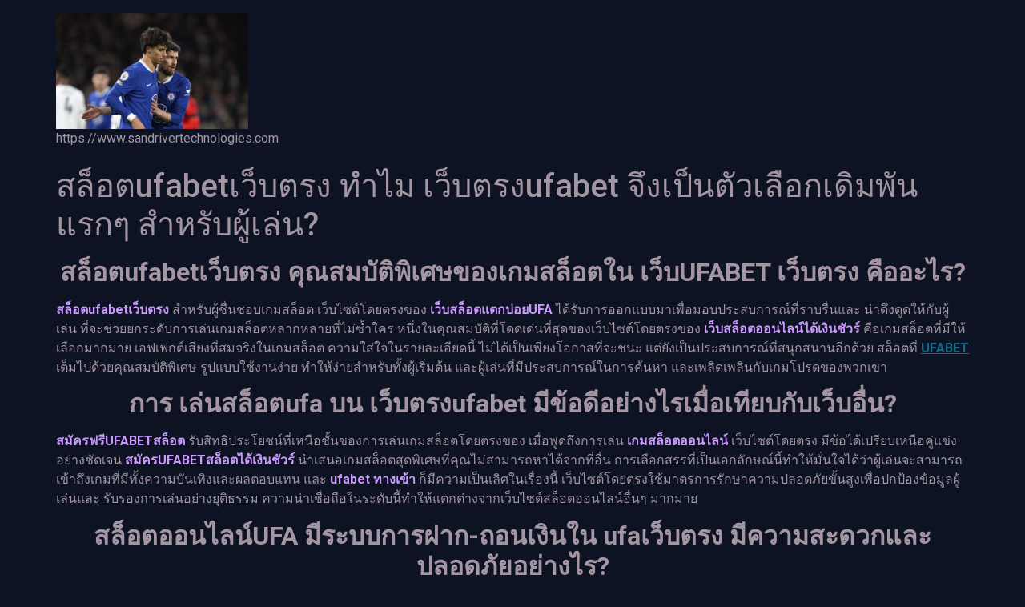

--- FILE ---
content_type: text/html; charset=UTF-8
request_url: https://www.sandrivertechnologies.com/%E0%B8%AA%E0%B8%A5%E0%B9%87%E0%B8%AD%E0%B8%95ufabet%E0%B9%80%E0%B8%A7%E0%B9%87%E0%B8%9A%E0%B8%95%E0%B8%A3%E0%B8%87/
body_size: 13298
content:
<!doctype html>
<html lang="th">
<head>
	<meta charset="UTF-8">
	<meta name="viewport" content="width=device-width, initial-scale=1">
	<link rel="profile" href="https://gmpg.org/xfn/11">
	<meta name='robots' content='index, follow, max-image-preview:large, max-snippet:-1, max-video-preview:-1' />

	<!-- This site is optimized with the Yoast SEO plugin v21.8.1 - https://yoast.com/wordpress/plugins/seo/ -->
	<title>สล็อตufabetเว็บตรง สล็อตออนไลน์UFABET วิธีเล่นสล็อต</title>
	<meta name="description" content="สล็อตufabetเว็บตรง สล็อตUFA ทางเข้ายูฟ่า ufabetเว็บตรง ทางเข้ายูฟ่าสล็อต สล็อตเว็บตรง ไม่ผ่านเอเย่นต์ ไม่มีขั้นต่ำ" />
	<link rel="canonical" href="https://www.sandrivertechnologies.com/สล็อตufabetเว็บตรง/" />
	<meta property="og:locale" content="th_TH" />
	<meta property="og:type" content="article" />
	<meta property="og:title" content="สล็อตufabetเว็บตรง สล็อตออนไลน์UFABET วิธีเล่นสล็อต" />
	<meta property="og:description" content="สล็อตufabetเว็บตรง สล็อตUFA ทางเข้ายูฟ่า ufabetเว็บตรง ทางเข้ายูฟ่าสล็อต สล็อตเว็บตรง ไม่ผ่านเอเย่นต์ ไม่มีขั้นต่ำ" />
	<meta property="og:url" content="https://www.sandrivertechnologies.com/สล็อตufabetเว็บตรง/" />
	<meta property="og:site_name" content="www.sandrivertechnologies.com" />
	<meta property="article:published_time" content="2024-01-26T11:15:43+00:00" />
	<meta property="article:modified_time" content="2024-01-27T03:55:37+00:00" />
	<meta property="og:image" content="https://www.sandrivertechnologies.com/wp-content/uploads/2024/01/screenshot-2023-10-25-162633.webp" />
	<meta property="og:image:width" content="658" />
	<meta property="og:image:height" content="422" />
	<meta property="og:image:type" content="image/webp" />
	<meta name="author" content="admin_sandrivertechnologies" />
	<meta name="twitter:card" content="summary_large_image" />
	<meta name="twitter:label1" content="Written by" />
	<meta name="twitter:data1" content="admin_sandrivertechnologies" />
	<meta name="twitter:label2" content="Est. reading time" />
	<meta name="twitter:data2" content="3 นาที" />
	<script type="application/ld+json" class="yoast-schema-graph">{"@context":"https://schema.org","@graph":[{"@type":"Article","@id":"https://www.sandrivertechnologies.com/%e0%b8%aa%e0%b8%a5%e0%b9%87%e0%b8%ad%e0%b8%95ufabet%e0%b9%80%e0%b8%a7%e0%b9%87%e0%b8%9a%e0%b8%95%e0%b8%a3%e0%b8%87/#article","isPartOf":{"@id":"https://www.sandrivertechnologies.com/%e0%b8%aa%e0%b8%a5%e0%b9%87%e0%b8%ad%e0%b8%95ufabet%e0%b9%80%e0%b8%a7%e0%b9%87%e0%b8%9a%e0%b8%95%e0%b8%a3%e0%b8%87/"},"author":{"name":"admin_sandrivertechnologies","@id":"https://www.sandrivertechnologies.com/#/schema/person/24b6d08404f0c4106e9cb4870c990c8f"},"headline":"สล็อตufabetเว็บตรง ทำไม เว็บตรงufabet จึงเป็นตัวเลือกเดิมพันแรกๆ สำหรับผู้เล่น?","datePublished":"2024-01-26T11:15:43+00:00","dateModified":"2024-01-27T03:55:37+00:00","mainEntityOfPage":{"@id":"https://www.sandrivertechnologies.com/%e0%b8%aa%e0%b8%a5%e0%b9%87%e0%b8%ad%e0%b8%95ufabet%e0%b9%80%e0%b8%a7%e0%b9%87%e0%b8%9a%e0%b8%95%e0%b8%a3%e0%b8%87/"},"wordCount":60,"publisher":{"@id":"https://www.sandrivertechnologies.com/#organization"},"image":{"@id":"https://www.sandrivertechnologies.com/%e0%b8%aa%e0%b8%a5%e0%b9%87%e0%b8%ad%e0%b8%95ufabet%e0%b9%80%e0%b8%a7%e0%b9%87%e0%b8%9a%e0%b8%95%e0%b8%a3%e0%b8%87/#primaryimage"},"thumbnailUrl":"https://www.sandrivertechnologies.com/wp-content/uploads/2024/01/screenshot-2023-10-25-162633.webp","articleSection":["Uncategorized"],"inLanguage":"th"},{"@type":"WebPage","@id":"https://www.sandrivertechnologies.com/%e0%b8%aa%e0%b8%a5%e0%b9%87%e0%b8%ad%e0%b8%95ufabet%e0%b9%80%e0%b8%a7%e0%b9%87%e0%b8%9a%e0%b8%95%e0%b8%a3%e0%b8%87/","url":"https://www.sandrivertechnologies.com/%e0%b8%aa%e0%b8%a5%e0%b9%87%e0%b8%ad%e0%b8%95ufabet%e0%b9%80%e0%b8%a7%e0%b9%87%e0%b8%9a%e0%b8%95%e0%b8%a3%e0%b8%87/","name":"สล็อตufabetเว็บตรง สล็อตออนไลน์UFABET วิธีเล่นสล็อต","isPartOf":{"@id":"https://www.sandrivertechnologies.com/#website"},"primaryImageOfPage":{"@id":"https://www.sandrivertechnologies.com/%e0%b8%aa%e0%b8%a5%e0%b9%87%e0%b8%ad%e0%b8%95ufabet%e0%b9%80%e0%b8%a7%e0%b9%87%e0%b8%9a%e0%b8%95%e0%b8%a3%e0%b8%87/#primaryimage"},"image":{"@id":"https://www.sandrivertechnologies.com/%e0%b8%aa%e0%b8%a5%e0%b9%87%e0%b8%ad%e0%b8%95ufabet%e0%b9%80%e0%b8%a7%e0%b9%87%e0%b8%9a%e0%b8%95%e0%b8%a3%e0%b8%87/#primaryimage"},"thumbnailUrl":"https://www.sandrivertechnologies.com/wp-content/uploads/2024/01/screenshot-2023-10-25-162633.webp","datePublished":"2024-01-26T11:15:43+00:00","dateModified":"2024-01-27T03:55:37+00:00","description":"สล็อตufabetเว็บตรง สล็อตUFA ทางเข้ายูฟ่า ufabetเว็บตรง ทางเข้ายูฟ่าสล็อต สล็อตเว็บตรง ไม่ผ่านเอเย่นต์ ไม่มีขั้นต่ำ","breadcrumb":{"@id":"https://www.sandrivertechnologies.com/%e0%b8%aa%e0%b8%a5%e0%b9%87%e0%b8%ad%e0%b8%95ufabet%e0%b9%80%e0%b8%a7%e0%b9%87%e0%b8%9a%e0%b8%95%e0%b8%a3%e0%b8%87/#breadcrumb"},"inLanguage":"th","potentialAction":[{"@type":"ReadAction","target":["https://www.sandrivertechnologies.com/%e0%b8%aa%e0%b8%a5%e0%b9%87%e0%b8%ad%e0%b8%95ufabet%e0%b9%80%e0%b8%a7%e0%b9%87%e0%b8%9a%e0%b8%95%e0%b8%a3%e0%b8%87/"]}]},{"@type":"ImageObject","inLanguage":"th","@id":"https://www.sandrivertechnologies.com/%e0%b8%aa%e0%b8%a5%e0%b9%87%e0%b8%ad%e0%b8%95ufabet%e0%b9%80%e0%b8%a7%e0%b9%87%e0%b8%9a%e0%b8%95%e0%b8%a3%e0%b8%87/#primaryimage","url":"https://www.sandrivertechnologies.com/wp-content/uploads/2024/01/screenshot-2023-10-25-162633.webp","contentUrl":"https://www.sandrivertechnologies.com/wp-content/uploads/2024/01/screenshot-2023-10-25-162633.webp","width":658,"height":422,"caption":"สล็อตufabetเว็บตรง"},{"@type":"BreadcrumbList","@id":"https://www.sandrivertechnologies.com/%e0%b8%aa%e0%b8%a5%e0%b9%87%e0%b8%ad%e0%b8%95ufabet%e0%b9%80%e0%b8%a7%e0%b9%87%e0%b8%9a%e0%b8%95%e0%b8%a3%e0%b8%87/#breadcrumb","itemListElement":[{"@type":"ListItem","position":1,"name":"Home","item":"https://www.sandrivertechnologies.com/"},{"@type":"ListItem","position":2,"name":"สล็อตufabetเว็บตรง ทำไม เว็บตรงufabet จึงเป็นตัวเลือกเดิมพันแรกๆ สำหรับผู้เล่น?"}]},{"@type":"WebSite","@id":"https://www.sandrivertechnologies.com/#website","url":"https://www.sandrivertechnologies.com/","name":"www.sandrivertechnologies.com","description":"https://www.sandrivertechnologies.com","publisher":{"@id":"https://www.sandrivertechnologies.com/#organization"},"potentialAction":[{"@type":"SearchAction","target":{"@type":"EntryPoint","urlTemplate":"https://www.sandrivertechnologies.com/?s={search_term_string}"},"query-input":"required name=search_term_string"}],"inLanguage":"th"},{"@type":"Organization","@id":"https://www.sandrivertechnologies.com/#organization","name":"www.sandrivertechnologies.com","url":"https://www.sandrivertechnologies.com/","logo":{"@type":"ImageObject","inLanguage":"th","@id":"https://www.sandrivertechnologies.com/#/schema/logo/image/","url":"https://www.sandrivertechnologies.com/wp-content/uploads/2023/01/cropped-UFABET-48.jpg","contentUrl":"https://www.sandrivertechnologies.com/wp-content/uploads/2023/01/cropped-UFABET-48.jpg","width":240,"height":145,"caption":"www.sandrivertechnologies.com"},"image":{"@id":"https://www.sandrivertechnologies.com/#/schema/logo/image/"}},{"@type":"Person","@id":"https://www.sandrivertechnologies.com/#/schema/person/24b6d08404f0c4106e9cb4870c990c8f","name":"admin_sandrivertechnologies","image":{"@type":"ImageObject","inLanguage":"th","@id":"https://www.sandrivertechnologies.com/#/schema/person/image/","url":"https://secure.gravatar.com/avatar/b2aaffe0b8bf390f00e5126ba7cdaebd?s=96&d=mm&r=g","contentUrl":"https://secure.gravatar.com/avatar/b2aaffe0b8bf390f00e5126ba7cdaebd?s=96&d=mm&r=g","caption":"admin_sandrivertechnologies"},"url":"https://www.sandrivertechnologies.com/author/admin_sandrivertechnologies/"}]}</script>
	<!-- / Yoast SEO plugin. -->


<link rel="alternate" type="application/rss+xml" title="www.sandrivertechnologies.com &raquo; ฟีด" href="https://www.sandrivertechnologies.com/feed/" />
<script>
window._wpemojiSettings = {"baseUrl":"https:\/\/s.w.org\/images\/core\/emoji\/14.0.0\/72x72\/","ext":".png","svgUrl":"https:\/\/s.w.org\/images\/core\/emoji\/14.0.0\/svg\/","svgExt":".svg","source":{"concatemoji":"https:\/\/www.sandrivertechnologies.com\/wp-includes\/js\/wp-emoji-release.min.js?ver=6.2.8"}};
/*! This file is auto-generated */
!function(e,a,t){var n,r,o,i=a.createElement("canvas"),p=i.getContext&&i.getContext("2d");function s(e,t){p.clearRect(0,0,i.width,i.height),p.fillText(e,0,0);e=i.toDataURL();return p.clearRect(0,0,i.width,i.height),p.fillText(t,0,0),e===i.toDataURL()}function c(e){var t=a.createElement("script");t.src=e,t.defer=t.type="text/javascript",a.getElementsByTagName("head")[0].appendChild(t)}for(o=Array("flag","emoji"),t.supports={everything:!0,everythingExceptFlag:!0},r=0;r<o.length;r++)t.supports[o[r]]=function(e){if(p&&p.fillText)switch(p.textBaseline="top",p.font="600 32px Arial",e){case"flag":return s("\ud83c\udff3\ufe0f\u200d\u26a7\ufe0f","\ud83c\udff3\ufe0f\u200b\u26a7\ufe0f")?!1:!s("\ud83c\uddfa\ud83c\uddf3","\ud83c\uddfa\u200b\ud83c\uddf3")&&!s("\ud83c\udff4\udb40\udc67\udb40\udc62\udb40\udc65\udb40\udc6e\udb40\udc67\udb40\udc7f","\ud83c\udff4\u200b\udb40\udc67\u200b\udb40\udc62\u200b\udb40\udc65\u200b\udb40\udc6e\u200b\udb40\udc67\u200b\udb40\udc7f");case"emoji":return!s("\ud83e\udef1\ud83c\udffb\u200d\ud83e\udef2\ud83c\udfff","\ud83e\udef1\ud83c\udffb\u200b\ud83e\udef2\ud83c\udfff")}return!1}(o[r]),t.supports.everything=t.supports.everything&&t.supports[o[r]],"flag"!==o[r]&&(t.supports.everythingExceptFlag=t.supports.everythingExceptFlag&&t.supports[o[r]]);t.supports.everythingExceptFlag=t.supports.everythingExceptFlag&&!t.supports.flag,t.DOMReady=!1,t.readyCallback=function(){t.DOMReady=!0},t.supports.everything||(n=function(){t.readyCallback()},a.addEventListener?(a.addEventListener("DOMContentLoaded",n,!1),e.addEventListener("load",n,!1)):(e.attachEvent("onload",n),a.attachEvent("onreadystatechange",function(){"complete"===a.readyState&&t.readyCallback()})),(e=t.source||{}).concatemoji?c(e.concatemoji):e.wpemoji&&e.twemoji&&(c(e.twemoji),c(e.wpemoji)))}(window,document,window._wpemojiSettings);
</script>
<style>
img.wp-smiley,
img.emoji {
	display: inline !important;
	border: none !important;
	box-shadow: none !important;
	height: 1em !important;
	width: 1em !important;
	margin: 0 0.07em !important;
	vertical-align: -0.1em !important;
	background: none !important;
	padding: 0 !important;
}
</style>
	<link rel='stylesheet' id='wp-block-library-css' href='https://www.sandrivertechnologies.com/wp-includes/css/dist/block-library/style.min.css?ver=6.2.8' media='all' />
<style id='global-styles-inline-css'>
body{--wp--preset--color--black: #000000;--wp--preset--color--cyan-bluish-gray: #abb8c3;--wp--preset--color--white: #ffffff;--wp--preset--color--pale-pink: #f78da7;--wp--preset--color--vivid-red: #cf2e2e;--wp--preset--color--luminous-vivid-orange: #ff6900;--wp--preset--color--luminous-vivid-amber: #fcb900;--wp--preset--color--light-green-cyan: #7bdcb5;--wp--preset--color--vivid-green-cyan: #00d084;--wp--preset--color--pale-cyan-blue: #8ed1fc;--wp--preset--color--vivid-cyan-blue: #0693e3;--wp--preset--color--vivid-purple: #9b51e0;--wp--preset--gradient--vivid-cyan-blue-to-vivid-purple: linear-gradient(135deg,rgba(6,147,227,1) 0%,rgb(155,81,224) 100%);--wp--preset--gradient--light-green-cyan-to-vivid-green-cyan: linear-gradient(135deg,rgb(122,220,180) 0%,rgb(0,208,130) 100%);--wp--preset--gradient--luminous-vivid-amber-to-luminous-vivid-orange: linear-gradient(135deg,rgba(252,185,0,1) 0%,rgba(255,105,0,1) 100%);--wp--preset--gradient--luminous-vivid-orange-to-vivid-red: linear-gradient(135deg,rgba(255,105,0,1) 0%,rgb(207,46,46) 100%);--wp--preset--gradient--very-light-gray-to-cyan-bluish-gray: linear-gradient(135deg,rgb(238,238,238) 0%,rgb(169,184,195) 100%);--wp--preset--gradient--cool-to-warm-spectrum: linear-gradient(135deg,rgb(74,234,220) 0%,rgb(151,120,209) 20%,rgb(207,42,186) 40%,rgb(238,44,130) 60%,rgb(251,105,98) 80%,rgb(254,248,76) 100%);--wp--preset--gradient--blush-light-purple: linear-gradient(135deg,rgb(255,206,236) 0%,rgb(152,150,240) 100%);--wp--preset--gradient--blush-bordeaux: linear-gradient(135deg,rgb(254,205,165) 0%,rgb(254,45,45) 50%,rgb(107,0,62) 100%);--wp--preset--gradient--luminous-dusk: linear-gradient(135deg,rgb(255,203,112) 0%,rgb(199,81,192) 50%,rgb(65,88,208) 100%);--wp--preset--gradient--pale-ocean: linear-gradient(135deg,rgb(255,245,203) 0%,rgb(182,227,212) 50%,rgb(51,167,181) 100%);--wp--preset--gradient--electric-grass: linear-gradient(135deg,rgb(202,248,128) 0%,rgb(113,206,126) 100%);--wp--preset--gradient--midnight: linear-gradient(135deg,rgb(2,3,129) 0%,rgb(40,116,252) 100%);--wp--preset--duotone--dark-grayscale: url('#wp-duotone-dark-grayscale');--wp--preset--duotone--grayscale: url('#wp-duotone-grayscale');--wp--preset--duotone--purple-yellow: url('#wp-duotone-purple-yellow');--wp--preset--duotone--blue-red: url('#wp-duotone-blue-red');--wp--preset--duotone--midnight: url('#wp-duotone-midnight');--wp--preset--duotone--magenta-yellow: url('#wp-duotone-magenta-yellow');--wp--preset--duotone--purple-green: url('#wp-duotone-purple-green');--wp--preset--duotone--blue-orange: url('#wp-duotone-blue-orange');--wp--preset--font-size--small: 13px;--wp--preset--font-size--medium: 20px;--wp--preset--font-size--large: 36px;--wp--preset--font-size--x-large: 42px;--wp--preset--spacing--20: 0.44rem;--wp--preset--spacing--30: 0.67rem;--wp--preset--spacing--40: 1rem;--wp--preset--spacing--50: 1.5rem;--wp--preset--spacing--60: 2.25rem;--wp--preset--spacing--70: 3.38rem;--wp--preset--spacing--80: 5.06rem;--wp--preset--shadow--natural: 6px 6px 9px rgba(0, 0, 0, 0.2);--wp--preset--shadow--deep: 12px 12px 50px rgba(0, 0, 0, 0.4);--wp--preset--shadow--sharp: 6px 6px 0px rgba(0, 0, 0, 0.2);--wp--preset--shadow--outlined: 6px 6px 0px -3px rgba(255, 255, 255, 1), 6px 6px rgba(0, 0, 0, 1);--wp--preset--shadow--crisp: 6px 6px 0px rgba(0, 0, 0, 1);}body { margin: 0;--wp--style--global--content-size: 800px;--wp--style--global--wide-size: 1200px; }.wp-site-blocks > .alignleft { float: left; margin-right: 2em; }.wp-site-blocks > .alignright { float: right; margin-left: 2em; }.wp-site-blocks > .aligncenter { justify-content: center; margin-left: auto; margin-right: auto; }.wp-site-blocks > * { margin-block-start: 0; margin-block-end: 0; }.wp-site-blocks > * + * { margin-block-start: 24px; }body { --wp--style--block-gap: 24px; }body .is-layout-flow > *{margin-block-start: 0;margin-block-end: 0;}body .is-layout-flow > * + *{margin-block-start: 24px;margin-block-end: 0;}body .is-layout-constrained > *{margin-block-start: 0;margin-block-end: 0;}body .is-layout-constrained > * + *{margin-block-start: 24px;margin-block-end: 0;}body .is-layout-flex{gap: 24px;}body .is-layout-flow > .alignleft{float: left;margin-inline-start: 0;margin-inline-end: 2em;}body .is-layout-flow > .alignright{float: right;margin-inline-start: 2em;margin-inline-end: 0;}body .is-layout-flow > .aligncenter{margin-left: auto !important;margin-right: auto !important;}body .is-layout-constrained > .alignleft{float: left;margin-inline-start: 0;margin-inline-end: 2em;}body .is-layout-constrained > .alignright{float: right;margin-inline-start: 2em;margin-inline-end: 0;}body .is-layout-constrained > .aligncenter{margin-left: auto !important;margin-right: auto !important;}body .is-layout-constrained > :where(:not(.alignleft):not(.alignright):not(.alignfull)){max-width: var(--wp--style--global--content-size);margin-left: auto !important;margin-right: auto !important;}body .is-layout-constrained > .alignwide{max-width: var(--wp--style--global--wide-size);}body .is-layout-flex{display: flex;}body .is-layout-flex{flex-wrap: wrap;align-items: center;}body .is-layout-flex > *{margin: 0;}body{padding-top: 0px;padding-right: 0px;padding-bottom: 0px;padding-left: 0px;}a:where(:not(.wp-element-button)){text-decoration: underline;}.wp-element-button, .wp-block-button__link{background-color: #32373c;border-width: 0;color: #fff;font-family: inherit;font-size: inherit;line-height: inherit;padding: calc(0.667em + 2px) calc(1.333em + 2px);text-decoration: none;}.has-black-color{color: var(--wp--preset--color--black) !important;}.has-cyan-bluish-gray-color{color: var(--wp--preset--color--cyan-bluish-gray) !important;}.has-white-color{color: var(--wp--preset--color--white) !important;}.has-pale-pink-color{color: var(--wp--preset--color--pale-pink) !important;}.has-vivid-red-color{color: var(--wp--preset--color--vivid-red) !important;}.has-luminous-vivid-orange-color{color: var(--wp--preset--color--luminous-vivid-orange) !important;}.has-luminous-vivid-amber-color{color: var(--wp--preset--color--luminous-vivid-amber) !important;}.has-light-green-cyan-color{color: var(--wp--preset--color--light-green-cyan) !important;}.has-vivid-green-cyan-color{color: var(--wp--preset--color--vivid-green-cyan) !important;}.has-pale-cyan-blue-color{color: var(--wp--preset--color--pale-cyan-blue) !important;}.has-vivid-cyan-blue-color{color: var(--wp--preset--color--vivid-cyan-blue) !important;}.has-vivid-purple-color{color: var(--wp--preset--color--vivid-purple) !important;}.has-black-background-color{background-color: var(--wp--preset--color--black) !important;}.has-cyan-bluish-gray-background-color{background-color: var(--wp--preset--color--cyan-bluish-gray) !important;}.has-white-background-color{background-color: var(--wp--preset--color--white) !important;}.has-pale-pink-background-color{background-color: var(--wp--preset--color--pale-pink) !important;}.has-vivid-red-background-color{background-color: var(--wp--preset--color--vivid-red) !important;}.has-luminous-vivid-orange-background-color{background-color: var(--wp--preset--color--luminous-vivid-orange) !important;}.has-luminous-vivid-amber-background-color{background-color: var(--wp--preset--color--luminous-vivid-amber) !important;}.has-light-green-cyan-background-color{background-color: var(--wp--preset--color--light-green-cyan) !important;}.has-vivid-green-cyan-background-color{background-color: var(--wp--preset--color--vivid-green-cyan) !important;}.has-pale-cyan-blue-background-color{background-color: var(--wp--preset--color--pale-cyan-blue) !important;}.has-vivid-cyan-blue-background-color{background-color: var(--wp--preset--color--vivid-cyan-blue) !important;}.has-vivid-purple-background-color{background-color: var(--wp--preset--color--vivid-purple) !important;}.has-black-border-color{border-color: var(--wp--preset--color--black) !important;}.has-cyan-bluish-gray-border-color{border-color: var(--wp--preset--color--cyan-bluish-gray) !important;}.has-white-border-color{border-color: var(--wp--preset--color--white) !important;}.has-pale-pink-border-color{border-color: var(--wp--preset--color--pale-pink) !important;}.has-vivid-red-border-color{border-color: var(--wp--preset--color--vivid-red) !important;}.has-luminous-vivid-orange-border-color{border-color: var(--wp--preset--color--luminous-vivid-orange) !important;}.has-luminous-vivid-amber-border-color{border-color: var(--wp--preset--color--luminous-vivid-amber) !important;}.has-light-green-cyan-border-color{border-color: var(--wp--preset--color--light-green-cyan) !important;}.has-vivid-green-cyan-border-color{border-color: var(--wp--preset--color--vivid-green-cyan) !important;}.has-pale-cyan-blue-border-color{border-color: var(--wp--preset--color--pale-cyan-blue) !important;}.has-vivid-cyan-blue-border-color{border-color: var(--wp--preset--color--vivid-cyan-blue) !important;}.has-vivid-purple-border-color{border-color: var(--wp--preset--color--vivid-purple) !important;}.has-vivid-cyan-blue-to-vivid-purple-gradient-background{background: var(--wp--preset--gradient--vivid-cyan-blue-to-vivid-purple) !important;}.has-light-green-cyan-to-vivid-green-cyan-gradient-background{background: var(--wp--preset--gradient--light-green-cyan-to-vivid-green-cyan) !important;}.has-luminous-vivid-amber-to-luminous-vivid-orange-gradient-background{background: var(--wp--preset--gradient--luminous-vivid-amber-to-luminous-vivid-orange) !important;}.has-luminous-vivid-orange-to-vivid-red-gradient-background{background: var(--wp--preset--gradient--luminous-vivid-orange-to-vivid-red) !important;}.has-very-light-gray-to-cyan-bluish-gray-gradient-background{background: var(--wp--preset--gradient--very-light-gray-to-cyan-bluish-gray) !important;}.has-cool-to-warm-spectrum-gradient-background{background: var(--wp--preset--gradient--cool-to-warm-spectrum) !important;}.has-blush-light-purple-gradient-background{background: var(--wp--preset--gradient--blush-light-purple) !important;}.has-blush-bordeaux-gradient-background{background: var(--wp--preset--gradient--blush-bordeaux) !important;}.has-luminous-dusk-gradient-background{background: var(--wp--preset--gradient--luminous-dusk) !important;}.has-pale-ocean-gradient-background{background: var(--wp--preset--gradient--pale-ocean) !important;}.has-electric-grass-gradient-background{background: var(--wp--preset--gradient--electric-grass) !important;}.has-midnight-gradient-background{background: var(--wp--preset--gradient--midnight) !important;}.has-small-font-size{font-size: var(--wp--preset--font-size--small) !important;}.has-medium-font-size{font-size: var(--wp--preset--font-size--medium) !important;}.has-large-font-size{font-size: var(--wp--preset--font-size--large) !important;}.has-x-large-font-size{font-size: var(--wp--preset--font-size--x-large) !important;}
.wp-block-navigation a:where(:not(.wp-element-button)){color: inherit;}
.wp-block-pullquote{font-size: 1.5em;line-height: 1.6;}
</style>
<link rel='stylesheet' id='hello-elementor-css' href='https://www.sandrivertechnologies.com/wp-content/themes/hello-elementor/assets/css/reset.css?ver=3.4.5' media='all' />
<link rel='stylesheet' id='hello-elementor-theme-style-css' href='https://www.sandrivertechnologies.com/wp-content/themes/hello-elementor/assets/css/theme.css?ver=3.4.5' media='all' />
<link rel='stylesheet' id='hello-elementor-header-footer-css' href='https://www.sandrivertechnologies.com/wp-content/themes/hello-elementor/assets/css/header-footer.css?ver=3.4.5' media='all' />
<link rel='stylesheet' id='elementor-frontend-css' href='https://www.sandrivertechnologies.com/wp-content/plugins/elementor/assets/css/frontend-lite.min.css?ver=3.23.4' media='all' />
<link rel='stylesheet' id='elementor-post-5-css' href='https://www.sandrivertechnologies.com/wp-content/uploads/elementor/css/post-5.css?ver=1683635204' media='all' />
<link rel='stylesheet' id='google-fonts-1-css' href='https://fonts.googleapis.com/css?family=Roboto%3A100%2C100italic%2C200%2C200italic%2C300%2C300italic%2C400%2C400italic%2C500%2C500italic%2C600%2C600italic%2C700%2C700italic%2C800%2C800italic%2C900%2C900italic%7CRoboto+Slab%3A100%2C100italic%2C200%2C200italic%2C300%2C300italic%2C400%2C400italic%2C500%2C500italic%2C600%2C600italic%2C700%2C700italic%2C800%2C800italic%2C900%2C900italic&#038;display=swap&#038;ver=6.2.8' media='all' />
<link rel="preconnect" href="https://fonts.gstatic.com/" crossorigin><link rel="https://api.w.org/" href="https://www.sandrivertechnologies.com/wp-json/" /><link rel="alternate" type="application/json" href="https://www.sandrivertechnologies.com/wp-json/wp/v2/posts/300" /><link rel="EditURI" type="application/rsd+xml" title="RSD" href="https://www.sandrivertechnologies.com/xmlrpc.php?rsd" />
<link rel="wlwmanifest" type="application/wlwmanifest+xml" href="https://www.sandrivertechnologies.com/wp-includes/wlwmanifest.xml" />
<meta name="generator" content="WordPress 6.2.8" />
<link rel='shortlink' href='https://www.sandrivertechnologies.com/?p=300' />
<link rel="alternate" type="application/json+oembed" href="https://www.sandrivertechnologies.com/wp-json/oembed/1.0/embed?url=https%3A%2F%2Fwww.sandrivertechnologies.com%2F%25e0%25b8%25aa%25e0%25b8%25a5%25e0%25b9%2587%25e0%25b8%25ad%25e0%25b8%2595ufabet%25e0%25b9%2580%25e0%25b8%25a7%25e0%25b9%2587%25e0%25b8%259a%25e0%25b8%2595%25e0%25b8%25a3%25e0%25b8%2587%2F" />
<link rel="alternate" type="text/xml+oembed" href="https://www.sandrivertechnologies.com/wp-json/oembed/1.0/embed?url=https%3A%2F%2Fwww.sandrivertechnologies.com%2F%25e0%25b8%25aa%25e0%25b8%25a5%25e0%25b9%2587%25e0%25b8%25ad%25e0%25b8%2595ufabet%25e0%25b9%2580%25e0%25b8%25a7%25e0%25b9%2587%25e0%25b8%259a%25e0%25b8%2595%25e0%25b8%25a3%25e0%25b8%2587%2F&#038;format=xml" />
<meta name="generator" content="Elementor 3.23.4; features: e_optimized_css_loading, additional_custom_breakpoints, e_lazyload; settings: css_print_method-external, google_font-enabled, font_display-swap">
			<style>
				.e-con.e-parent:nth-of-type(n+4):not(.e-lazyloaded):not(.e-no-lazyload),
				.e-con.e-parent:nth-of-type(n+4):not(.e-lazyloaded):not(.e-no-lazyload) * {
					background-image: none !important;
				}
				@media screen and (max-height: 1024px) {
					.e-con.e-parent:nth-of-type(n+3):not(.e-lazyloaded):not(.e-no-lazyload),
					.e-con.e-parent:nth-of-type(n+3):not(.e-lazyloaded):not(.e-no-lazyload) * {
						background-image: none !important;
					}
				}
				@media screen and (max-height: 640px) {
					.e-con.e-parent:nth-of-type(n+2):not(.e-lazyloaded):not(.e-no-lazyload),
					.e-con.e-parent:nth-of-type(n+2):not(.e-lazyloaded):not(.e-no-lazyload) * {
						background-image: none !important;
					}
				}
			</style>
			<link rel="icon" href="https://www.sandrivertechnologies.com/wp-content/uploads/2023/01/cropped-UFABET-1-32x32.png" sizes="32x32" />
<link rel="icon" href="https://www.sandrivertechnologies.com/wp-content/uploads/2023/01/cropped-UFABET-1-192x192.png" sizes="192x192" />
<link rel="apple-touch-icon" href="https://www.sandrivertechnologies.com/wp-content/uploads/2023/01/cropped-UFABET-1-180x180.png" />
<meta name="msapplication-TileImage" content="https://www.sandrivertechnologies.com/wp-content/uploads/2023/01/cropped-UFABET-1-270x270.png" />
</head>
<body data-rsssl=1 class="post-template-default single single-post postid-300 single-format-standard wp-custom-logo wp-embed-responsive hello-elementor-default elementor-default elementor-kit-5">

<svg xmlns="http://www.w3.org/2000/svg" viewBox="0 0 0 0" width="0" height="0" focusable="false" role="none" style="visibility: hidden; position: absolute; left: -9999px; overflow: hidden;" ><defs><filter id="wp-duotone-dark-grayscale"><feColorMatrix color-interpolation-filters="sRGB" type="matrix" values=" .299 .587 .114 0 0 .299 .587 .114 0 0 .299 .587 .114 0 0 .299 .587 .114 0 0 " /><feComponentTransfer color-interpolation-filters="sRGB" ><feFuncR type="table" tableValues="0 0.49803921568627" /><feFuncG type="table" tableValues="0 0.49803921568627" /><feFuncB type="table" tableValues="0 0.49803921568627" /><feFuncA type="table" tableValues="1 1" /></feComponentTransfer><feComposite in2="SourceGraphic" operator="in" /></filter></defs></svg><svg xmlns="http://www.w3.org/2000/svg" viewBox="0 0 0 0" width="0" height="0" focusable="false" role="none" style="visibility: hidden; position: absolute; left: -9999px; overflow: hidden;" ><defs><filter id="wp-duotone-grayscale"><feColorMatrix color-interpolation-filters="sRGB" type="matrix" values=" .299 .587 .114 0 0 .299 .587 .114 0 0 .299 .587 .114 0 0 .299 .587 .114 0 0 " /><feComponentTransfer color-interpolation-filters="sRGB" ><feFuncR type="table" tableValues="0 1" /><feFuncG type="table" tableValues="0 1" /><feFuncB type="table" tableValues="0 1" /><feFuncA type="table" tableValues="1 1" /></feComponentTransfer><feComposite in2="SourceGraphic" operator="in" /></filter></defs></svg><svg xmlns="http://www.w3.org/2000/svg" viewBox="0 0 0 0" width="0" height="0" focusable="false" role="none" style="visibility: hidden; position: absolute; left: -9999px; overflow: hidden;" ><defs><filter id="wp-duotone-purple-yellow"><feColorMatrix color-interpolation-filters="sRGB" type="matrix" values=" .299 .587 .114 0 0 .299 .587 .114 0 0 .299 .587 .114 0 0 .299 .587 .114 0 0 " /><feComponentTransfer color-interpolation-filters="sRGB" ><feFuncR type="table" tableValues="0.54901960784314 0.98823529411765" /><feFuncG type="table" tableValues="0 1" /><feFuncB type="table" tableValues="0.71764705882353 0.25490196078431" /><feFuncA type="table" tableValues="1 1" /></feComponentTransfer><feComposite in2="SourceGraphic" operator="in" /></filter></defs></svg><svg xmlns="http://www.w3.org/2000/svg" viewBox="0 0 0 0" width="0" height="0" focusable="false" role="none" style="visibility: hidden; position: absolute; left: -9999px; overflow: hidden;" ><defs><filter id="wp-duotone-blue-red"><feColorMatrix color-interpolation-filters="sRGB" type="matrix" values=" .299 .587 .114 0 0 .299 .587 .114 0 0 .299 .587 .114 0 0 .299 .587 .114 0 0 " /><feComponentTransfer color-interpolation-filters="sRGB" ><feFuncR type="table" tableValues="0 1" /><feFuncG type="table" tableValues="0 0.27843137254902" /><feFuncB type="table" tableValues="0.5921568627451 0.27843137254902" /><feFuncA type="table" tableValues="1 1" /></feComponentTransfer><feComposite in2="SourceGraphic" operator="in" /></filter></defs></svg><svg xmlns="http://www.w3.org/2000/svg" viewBox="0 0 0 0" width="0" height="0" focusable="false" role="none" style="visibility: hidden; position: absolute; left: -9999px; overflow: hidden;" ><defs><filter id="wp-duotone-midnight"><feColorMatrix color-interpolation-filters="sRGB" type="matrix" values=" .299 .587 .114 0 0 .299 .587 .114 0 0 .299 .587 .114 0 0 .299 .587 .114 0 0 " /><feComponentTransfer color-interpolation-filters="sRGB" ><feFuncR type="table" tableValues="0 0" /><feFuncG type="table" tableValues="0 0.64705882352941" /><feFuncB type="table" tableValues="0 1" /><feFuncA type="table" tableValues="1 1" /></feComponentTransfer><feComposite in2="SourceGraphic" operator="in" /></filter></defs></svg><svg xmlns="http://www.w3.org/2000/svg" viewBox="0 0 0 0" width="0" height="0" focusable="false" role="none" style="visibility: hidden; position: absolute; left: -9999px; overflow: hidden;" ><defs><filter id="wp-duotone-magenta-yellow"><feColorMatrix color-interpolation-filters="sRGB" type="matrix" values=" .299 .587 .114 0 0 .299 .587 .114 0 0 .299 .587 .114 0 0 .299 .587 .114 0 0 " /><feComponentTransfer color-interpolation-filters="sRGB" ><feFuncR type="table" tableValues="0.78039215686275 1" /><feFuncG type="table" tableValues="0 0.94901960784314" /><feFuncB type="table" tableValues="0.35294117647059 0.47058823529412" /><feFuncA type="table" tableValues="1 1" /></feComponentTransfer><feComposite in2="SourceGraphic" operator="in" /></filter></defs></svg><svg xmlns="http://www.w3.org/2000/svg" viewBox="0 0 0 0" width="0" height="0" focusable="false" role="none" style="visibility: hidden; position: absolute; left: -9999px; overflow: hidden;" ><defs><filter id="wp-duotone-purple-green"><feColorMatrix color-interpolation-filters="sRGB" type="matrix" values=" .299 .587 .114 0 0 .299 .587 .114 0 0 .299 .587 .114 0 0 .299 .587 .114 0 0 " /><feComponentTransfer color-interpolation-filters="sRGB" ><feFuncR type="table" tableValues="0.65098039215686 0.40392156862745" /><feFuncG type="table" tableValues="0 1" /><feFuncB type="table" tableValues="0.44705882352941 0.4" /><feFuncA type="table" tableValues="1 1" /></feComponentTransfer><feComposite in2="SourceGraphic" operator="in" /></filter></defs></svg><svg xmlns="http://www.w3.org/2000/svg" viewBox="0 0 0 0" width="0" height="0" focusable="false" role="none" style="visibility: hidden; position: absolute; left: -9999px; overflow: hidden;" ><defs><filter id="wp-duotone-blue-orange"><feColorMatrix color-interpolation-filters="sRGB" type="matrix" values=" .299 .587 .114 0 0 .299 .587 .114 0 0 .299 .587 .114 0 0 .299 .587 .114 0 0 " /><feComponentTransfer color-interpolation-filters="sRGB" ><feFuncR type="table" tableValues="0.098039215686275 1" /><feFuncG type="table" tableValues="0 0.66274509803922" /><feFuncB type="table" tableValues="0.84705882352941 0.41960784313725" /><feFuncA type="table" tableValues="1 1" /></feComponentTransfer><feComposite in2="SourceGraphic" operator="in" /></filter></defs></svg>
<a class="skip-link screen-reader-text" href="#content">Skip to content</a>

<header id="site-header" class="site-header dynamic-header menu-dropdown-tablet">
	<div class="header-inner">
		<div class="site-branding show-logo">
							<div class="site-logo show">
					<a href="https://www.sandrivertechnologies.com/" class="custom-logo-link" rel="home"><img width="240" height="145" src="https://www.sandrivertechnologies.com/wp-content/uploads/2023/01/cropped-UFABET-48.jpg" class="custom-logo" alt="UFABET" decoding="async" /></a>				</div>
							<p class="site-description show">
					https://www.sandrivertechnologies.com				</p>
					</div>

					</div>
</header>

<main id="content" class="site-main post-300 post type-post status-publish format-standard has-post-thumbnail hentry category-uncategorized">

			<div class="page-header">
			<h1 class="entry-title">สล็อตufabetเว็บตรง ทำไม เว็บตรงufabet จึงเป็นตัวเลือกเดิมพันแรกๆ สำหรับผู้เล่น?</h1>		</div>
	
	<div class="page-content">
		<h2 style="text-align: center;"><strong>สล็อตufabetเว็บตรง คุณสมบัติพิเศษของเกมสล็อตใน เว็บUFABET เว็บตรง คืออะไร?</strong></h2>
<p><span style="color: #cc99ff;"><strong>สล็อตufabetเว็บตรง </strong></span>สำหรับผู้ชื่นชอบเกมสล็อต เว็บไซต์โดยตรงของ <span style="color: #cc99ff;"><strong>เว็บสล็อตแตกบ่อยUFA</strong></span> ได้รับการออกแบบมาเพื่อมอบประสบการณ์ที่ราบรื่นและ น่าดึงดูดให้กับผู้เล่น ที่จะช่วยยกระดับการเล่นเกมสล็อตหลากหลายที่ไม่ซ้ำใคร หนึ่งในคุณสมบัติที่โดดเด่นที่สุดของเว็บไซต์โดยตรงของ <span style="color: #cc99ff;"><strong>เว็บสล็อตออนไลน์ได้เงินชัวร์</strong></span> คือเกมสล็อตที่มีให้เลือกมากมาย เอฟเฟกต์เสียงที่สมจริงในเกมสล็อต ความใส่ใจในรายละเอียดนี้ ไม่ได้เป็นเพียงโอกาสที่จะชนะ แต่ยังเป็นประสบการณ์ที่สนุกสนานอีกด้วย สล็อตที่ <span data-sheets-root="1" data-sheets-value="{&quot;1&quot;:2,&quot;2&quot;:&quot;UFABET &quot;}" data-sheets-userformat="{&quot;2&quot;:14338,&quot;4&quot;:{&quot;1&quot;:2,&quot;2&quot;:0},&quot;14&quot;:{&quot;1&quot;:2,&quot;2&quot;:7317724},&quot;15&quot;:&quot;Alegreya&quot;,&quot;16&quot;:9}"><strong><a href="https://www.ufabetwins.me/">UFABET</a></strong></span> เต็มไปด้วยคุณสมบัติพิเศษ รูปแบบใช้งานง่าย ทำให้ง่ายสำหรับทั้งผู้เริ่มต้น และผู้เล่นที่มีประสบการณ์ในการค้นหา และเพลิดเพลินกับเกมโปรดของพวกเขา</p>
<h2 style="text-align: center;"><b>การ เล่นสล็อตufa บน เว็บตรงufabet มีข้อดีอย่างไรเมื่อเทียบกับเว็บอื่น?</b></h2>
<p><span style="color: #cc99ff;"><strong>สมัครฟรีUFABETสล็อต </strong></span>รับสิทธิประโยชน์ที่เหนือชั้นของการเล่นเกมสล็อตโดยตรงของ เมื่อพูดถึงการเล่น <span style="color: #cc99ff;"><strong>เกมสล็อตออนไลน์</strong></span> เว็บไซต์โดยตรง มีข้อได้เปรียบเหนือคู่แข่งอย่างชัดเจน <span style="color: #cc99ff;"><strong>สมัครUFABETสล็อตได้เงินชัวร์</strong></span> นำเสนอเกมสล็อตสุดพิเศษที่คุณไม่สามารถหาได้จากที่อื่น การเลือกสรรที่เป็นเอกลักษณ์นี้ทำให้มั่นใจได้ว่าผู้เล่นจะสามารถเข้าถึงเกมที่มีทั้งความบันเทิงและผลตอบแทน และ <span style="color: #cc99ff;"><strong>ufabet ทางเข้า</strong></span> ก็มีความเป็นเลิศในเรื่องนี้ เว็บไซต์โดยตรงใช้มาตรการรักษาความปลอดภัยขั้นสูงเพื่อปกป้องข้อมูลผู้เล่นและ รับรองการเล่นอย่างยุติธรรม ความน่าเชื่อถือในระดับนี้ทำให้แตกต่างจากเว็บไซต์สล็อตออนไลน์อื่นๆ มากมาย</p>
<h2 style="text-align: center;"><b>สล็อตออนไลน์UFA มีระบบการฝาก-ถอนเงินใน ufaเว็บตรง มีความสะดวกและปลอดภัยอย่างไร?</b></h2>
<p><span style="color: #cc99ff;"><strong>UFABETสล็อตONLINE</strong></span> ความสะดวกและ ความปลอดภัยในการทำธุรกรรม เว็บไซต์โดยตรงของ <span style="color: #cc99ff;"><strong>สล็อตUFABET</strong></span> มีชื่อเสียงไม่เพียงแต่ในด้านประสบการณ์การเล่นเกมเท่านั้น แต่ยังรวมถึงระบบการฝาก-ถอนที่มีประสิทธิภาพ และปลอดภัยอีกด้วย ด้วยรูปแบบที่ใช้งานง่าย และตัวเลือกการชำระเงินที่หลากหลาย ผู้เล่นสามารถจัดการการเงินของตนได้อย่างง่ายดาย การรักษาความปลอดภัยระหว่างการทำธุรกรรมถือเป็นสิ่งสำคัญสูงสุด <strong><a href="https://www.ufabetwins.me/">ufabet เว็บหลัก</a></strong> ใช้การเข้ารหัสขั้นสูงเพื่อปกป้องข้อมูลส่วนบุคคล และ ข้อมูลทางการเงิน ช่วยให้ผู้เล่นมีความอุ่นใจ จุดเด่นประการหนึ่งคือความรวดเร็วในการประมวลผลธุรกรรม การฝากและ ถอนเงินที่รวดเร็วทำให้ผู้เล่นสามารถมุ่งความสนใจ ไปที่การเพลิดเพลินกับเกม <span style="color: #cc99ff;"><strong>สล็อตUFABETแตกง่าย </strong></span>ได้มากขึ้น</p>
<p><a href="https://en.wikipedia.org/wiki/Victor_Osimhen" target="_blank" rel="nofollow noopener"><img fetchpriority="high" decoding="async" class="size-medium wp-image-305 aligncenter" src="https://www.sandrivertechnologies.com/wp-content/uploads/2024/01/screenshot-2023-10-25-162646-300x190.webp" alt="Victor Osimhen" width="300" height="190" srcset="https://www.sandrivertechnologies.com/wp-content/uploads/2024/01/screenshot-2023-10-25-162646-300x190.webp 300w, https://www.sandrivertechnologies.com/wp-content/uploads/2024/01/screenshot-2023-10-25-162646.webp 677w" sizes="(max-width: 300px) 100vw, 300px" /></a></p>
<h2 style="text-align: center;"><strong>ยูฟ่าสล็อต ใช้เทคโนโลยีใดที่ทำให้ สล็อตufabetเว็บตรง นี้มีความพิเศษ?</strong></h2>
<p><span style="color: #cc99ff;"><strong>ลิ้งค์ทางเข้าUFABET</strong></span> ในเกมสล็อตออนไลน์ที่ได้รับความนิยมอย่างมากในหมู่ผู้เล่นทั่วโลก <span style="color: #cc99ff;"><strong>สล็อตแตกง่ายได้เงินชัวร์</strong></span><span data-sheets-root="1" data-sheets-value="{&quot;1&quot;:2,&quot;2&quot;:&quot;ลิ้งทางเข้าUFABET&quot;}" data-sheets-userformat="{&quot;2&quot;:14851,&quot;3&quot;:{&quot;1&quot;:0},&quot;4&quot;:{&quot;1&quot;:2,&quot;2&quot;:0},&quot;12&quot;:0,&quot;14&quot;:{&quot;1&quot;:2,&quot;2&quot;:10066329},&quot;15&quot;:&quot;Bai Jamjuree&quot;,&quot;16&quot;:10}"> </span>ไม่ใช่เพียงเพราะเป็นเกมที่สนุกเท่านั้น แต่ยังรวมถึงเทคโนโลยีล้ำสมัยที่ใช้ในเกม ซึ่งทำให้ยูฟ่าสล็อตโดดเด่นจากเกมอื่น ๆ ในตลาด</p>
<h3>เราจะมาสำรวจเทคโนโลยีที่ทำให้ ยูฟ่า สล็อตออนไลน์ เป็นเกมที่ไม่เหมือนใคร</h3>
<ul>
<li style="list-style-type: none;">
<ul>
<li><strong>เทคโนโลยีกราฟิกและแอนิเมชัน:</strong> หนึ่งในจุดเด่นของการ <span style="color: #cc99ff;"><strong>ยูฟ่าเบทสมัครสล็อต</strong></span> คือภาพกราฟิกที่สวยงาม และแอนิเมชันที่น่าดึงดูด ทำให้ผู้เล่นได้รับประสบการณ์ที่น่าตื่นเต้น และเหมือนจริง การใช้เทคโนโลยีกราฟิกสมัยใหม่ ช่วยให้ภาพในเกมดูเป็นธรรมชาติมากขึ้น  และเพิ่มความสนุกในการเล่น</li>
<li><strong>เทคโนโลยี Random Number Generator (RNG):</strong> ยูฟ่าสล็อตใช้ RNG เพื่อสร้างผลลัพธ์ที่ไม่สามารถคาดเดาได้ ทำให้เกมมีความยุติธรรม และเป็นมิตรกับผู้เล่น สิ่งนี้ช่วยให้ผู้เล่นมั่นใจได้ว่าทุกๆ สปินมีความเป็นอิสระ และไม่ถูกควบคุม</li>
<li><strong>ระบบความปลอดภัยขั้นสูง:</strong> ความปลอดภัยของผู้เล่นเป็นสิ่งสำคัญที่สุด ยูฟ่าสล็อตใช้ระบบเข้ารหัสข้อมูลขั้นสูง เพื่อรักษาข้อมูลส่วนบุคคล และการทำธุรกรรมทางการเงินให้ปลอดภัย</li>
<li><strong>เทคโนโลยีมือถือ:</strong> ยูฟ่าสล็อตพัฒนามาเพื่อรองรับการเล่นผ่านมือถือ ทำให้ผู้เล่นสามารถเข้าถึง เกมได้จากทุกที่ทุกเวลา ด้วยการออกแบบที่เหมาะสำหรับหน้าจอขนาดเล็ก ผู้เล่นจึงสามารถสนุกกับเกมได้ไม่แพ้ที่เล่น บนคอมพิวเตอร์</li>
<li><strong>อัลกอริทึมเกมที่หลากหลาย:</strong> ยูฟ่าสล็อตมีการใช้อัลกอริทึมเกมที่หลากหลาย เพื่อสร้างประสบการณ์ใหม่ๆ ให้กับผู้เล่น โดยมีเกมที่มีธีม และรูปแบบการเล่นที่แตกต่างกัน ทำให้เกมไม่น่าเบื่อ และมีความท้าทาย</li>
<li><strong>ระบบโบนัสและรางวัล:</strong> โบนัส และรางวัลต่าง ๆ ในยูฟ่าสล็อตถูกออกแบบมาเพื่อเพิ่มความตื่นเต้น และเป็นแรงจูงใจให้กับผู้เล่น ทั้งนี้ ระบบโบนัสเหล่านี้ ยังเป็นการแสดงถึงความยุติธรรม และความเป็นไปได้ในการชนะเกม</li>
</ul>
</li>
</ul>
<p>&nbsp;</p>
<p><span data-sheets-root="1" data-sheets-value="{&quot;1&quot;:2,&quot;2&quot;:&quot;ufabet เว็บหลักมือถือ&quot;}" data-sheets-userformat="{&quot;2&quot;:14738,&quot;4&quot;:{&quot;1&quot;:2,&quot;2&quot;:7609159},&quot;7&quot;:{&quot;1&quot;:[{&quot;1&quot;:2,&quot;2&quot;:0,&quot;5&quot;:{&quot;1&quot;:2,&quot;2&quot;:6989903}},{&quot;1&quot;:0,&quot;2&quot;:0,&quot;3&quot;:3},{&quot;1&quot;:1,&quot;2&quot;:0,&quot;4&quot;:2}]},&quot;10&quot;:2,&quot;11&quot;:3,&quot;14&quot;:{&quot;1&quot;:2,&quot;2&quot;:15843890},&quot;15&quot;:&quot;Alegreya&quot;,&quot;16&quot;:9}"><a href="https://www.sandrivertechnologies.com/ufabet-เว็บหลักมือถือ/"><strong>ufabet เว็บหลักมือถือ</strong></a> </span>โดยรวมแล้วไม่เพียงแต่เป็นเกมสล็อตที่น่าสนใจ เท่านั้น แต่ยังเป็นเกมที่ใช้เทคโนโลยีทันสมัยในหลาย ๆ ด้าน เพื่อสร้างประสบการณ์ที่ดีที่สุด ให้กับผู้เล่น นี่คือเหตุผลที่ทำให้ยูฟ่าสล็อต เป็นที่ชื่นชอบของผู้เล่น จำนวนมากทั่วโลก</p>
<h2 style="text-align: center;"><b>สล็อตUFABETได้เงินเร็ว ใน ufabetเว็บหลัก มีความหลากหลายและ น่าสนใจอย่างไร?</b></h2>
<p><span style="color: #cc99ff;"><strong>UFABETสล็อต </strong></span>นับว่าเป็นโลกแห่งสล็อตหลากหลายที่เว็บไซต์โดยตรงของ <span style="color: #cc99ff;"><strong>สล็อต UFABETเว็บตรง</strong></span> เป็นสวรรค์สำหรับผู้ที่ชื่นชอบเกมสล็อต โดยนำเสนอเกมที่หลากหลายอย่างไม่น่าเชื่อที่ตอบสนองทุกรสนิยมและ ความสนใจ</p>
<ul>
<li><strong>ธีมและ สไตล์ที่หลากหลาย </strong>ไม่ว่าคุณจะชอบสล็อตผลไม้คลาสสิก ความลึกลับของอียิปต์ การผจญภัยใต้ท้องทะเลลึก หรือการสำรวจแห่งอนาคต <span style="color: #cc99ff;"><strong>เกมสล็อตUFABET</strong></span> มีทุกอย่าง ความหลากหลายทำให้มั่นใจได้ว่าผู้เล่นทุกคนจะพบสิ่งที่ตรงใจกับความชอบส่วนตัวของพวกเขา</li>
</ul>
<ul>
<li><strong>กลไกเกมที่เป็นนวัตกรรมใหม่ </strong>นอกเหนือจากสล็อตแบบดั้งเดิมแล้ว <span style="color: #cc99ff;"><strong>ทดลองเล่นสล็อตUFABET</strong></span> ยังมีเกมที่มีกลไกที่เป็นนวัตกรรมใหม่ เช่น วงล้อแบบเรียงซ้อน การขยายไวด์และ รอบโบนัสแบบโต้ตอบ การหักมุมที่ทันสมัยเหล่านี้ช่วยเพิ่มความตื่นเต้นให้กับการเล่นเกม <strong><a href="https://www.sandrivertechnologies.com">https://www.sandrivertechnologies.com</a></strong></li>
</ul>
<p><span style="color: #cc99ff;"><strong>สมัครเกมสล็อตUFABET</strong></span> อัปเดตคลังเกมอย่างต่อเนื่อง แนะนำเกมใหม่และ น่าตื่นเต้นเป็นประจำ สิ่งนี้จะทำให้ประสบการณ์การเล่นเกมมีความสดใหม่และ น่าดึงดูดสำหรับผู้เล่นที่กลับมา</p>
<h2 style="text-align: center;"><b>ประสบการณ์ผู้ใช้งานในการเล่น </b><b>สล็อต ufabetเว็บตรง </b><b>มีความสะดวกสบายอย่างไร?</b></h2>
<p><span style="color: #cc99ff;"><strong>UFABETแจกเครดิตฟรีสล็อต</strong></span> การเดินทางเล่นเกมที่ราบรื่นและ สนุกสนาน <span style="color: #cc99ff;"><strong>เว็บสล็อตUFABET</strong></span> ได้รับการออกแบบโดยคำนึงถึงประสบการณ์ของผู้เล่น นำเสนอการเดินทางที่ราบรื่นและ สนุกสนานผ่านเกมสล็อตที่หลากหลาย</p>
<ul>
<li><strong>รูปแบบที่ใช้งานง่ายและ การนำทางที่ง่ายดาย </strong>เว็บไซต์มีรูปแบบที่ใช้งานง่าย ทำให้ผู้เล่นสามารถค้นหาและ เล่นเกมโปรดได้อย่างง่ายดาย การนำทางตรงไปตรงมา ช่วยยกระดับประสบการณ์ผู้ใช้โดยรวม</li>
</ul>
<ul>
<li><strong>กราฟิกและ เสียงคุณภาพสูง </strong>เกมสล็อตแต่ละเกมบน <span style="color: #cc99ff;"><strong>สล็อตเว็บตรงUFABET</strong></span> มีกราฟิกคุณภาพสูงและ เสียงที่สมจริง สร้างบรรยากาศการเล่นเกมที่น่าดึงดูด</li>
</ul>
<ul>
<li><strong>การปรับตัวให้เข้ากับอุปกรณ์ต่างๆ </strong>ไม่ว่าคุณจะเล่นบนคอมพิวเตอร์ แท็บเล็ต หรือสมาร์ทโฟน <span style="color: #cc99ff;"><strong>เว็บยูฟ่าสล็อต</strong></span> สามารถปรับเปลี่ยนได้อย่างเต็มที่ รับประกันประสบการณ์การเล่นเกมที่ราบรื่นในทุกอุปกรณ์</li>
</ul>
<p>&nbsp;</p>
<p><span style="color: #cc99ff;"><strong>เว็บสล็อตufa </strong></span>เป็นการออกแบบที่ใช้งานง่าย การนำเสนอเกมคุณภาพสูงและ ความสามารถในการปรับเปลี่ยนอุปกรณ์ ทำให้การเล่นสล็อตบนเว็บไซต์โดยตรงของ  เป็นประสบการณ์ที่สนุกสนานและ ไม่ยุ่งยาก</p>
<p><img decoding="async" class="size-medium wp-image-304 aligncenter" src="https://www.sandrivertechnologies.com/wp-content/uploads/2024/01/screenshot-2023-10-26-140306-300x239.webp" alt="สล็อตufabetเว็บตรง" width="300" height="239" srcset="https://www.sandrivertechnologies.com/wp-content/uploads/2024/01/screenshot-2023-10-26-140306-300x239.webp 300w, https://www.sandrivertechnologies.com/wp-content/uploads/2024/01/screenshot-2023-10-26-140306.webp 631w" sizes="(max-width: 300px) 100vw, 300px" /></p>
<h2 style="text-align: center;"><b>ทางเข้ายูฟ่าสล็อต การสนับสนุนลูกค้าและบริการใน ufabetเว็บตรง ทำงานอย่างไร?</b></h2>
<p><span style="color: #cc99ff;"><strong>ufabetสล็อต</strong></span> เป็นหนึ่งในเว็บไซต์เดิมพันที่มีชื่อเสียง ซึ่งไม่เพียงแต่มุ่งเน้นไปที่การเสนอการเดิมพันที่หลากหลายเท่านั้น แต่ยังให้ความสำคัญกับการบริการลูกค้าและ การสนับสนุนหลังการขายอย่างมาก บทความนี้จะอธิบายว่าการบริการและ การสนับสนุนลูกค้าของ <span style="color: #cc99ff;"><strong>UFAเว็บตรง</strong></span> มีระบบการสนับสนุนลูกค้าที่ครอบคลุมและ ให้บริการอย่างมืออาชีพ<span style="color: #cc99ff;"> <strong>สล็อตเว็บตรงไม่ผ่านเอเย่นต์ ไม่มีขั้นต่ำ</strong></span> โดยมีช่องทางการติดต่อหลายรูปแบบ เช่น การแชทสด อีเมล และ โทรศัพท์</p>
<p><span style="color: #cc99ff;"><strong>ทางเข้าเว็บufa</strong></span> มีทีมงานมีความรู้และ ความเชี่ยวชาญในการตอบคำถาม ไม่ว่าจะเป็นปัญหาเกี่ยวกับการเดิมพัน การฝาก-ถอนเงิน หรือการใช้งานเว็บไซต์ การสนับสนุนที่รวดเร็วและ มีประสิทธิภาพนี้ช่วยให้ผู้ใช้มีความมั่นใจและ รู้สึกว่าได้รับการดูแลอย่างดี นอกเหนือจากการแก้ไขปัญหาทันที <span style="color: #cc99ff;"><strong>ufabetสล็อตเว็บตรง</strong></span> เว็บตรงยังให้ความสำคัญกับบริการหลังการขาย เช่น การให้คำปรึกษาและ ข้อมูลที่มีประโยชน์แก่ลูกค้า การอัปเดตข่าวสารและ ข้อมูลสำคัญเกี่ยวกับกีฬาและ การเดิมพัน รวมถึงการส่งเสริมกิจกรรมและ โปรโมชั่นพิเศษ</p>
<p><span style="color: #cc99ff;"><strong>เว็บสล็อตยูฟ่าเบท</strong></span> ทั้งหมดนี้ช่วยให้ลูกค้ารู้สึกว่าเป็นส่วนหนึ่งของชุมชนและ ได้รับการดูแลอย่างต่อเนื่อง การบริการลูกค้า และการสนับสนุนหลังการขายของ <span style="color: #cc99ff;"><strong>เว็บสล็อตufabet</strong></span> เว็บตรงนั้นทำงานอย่างมีระบบและ มีประสิทธิภาพ เพื่อให้ผู้ใช้มีประสบการณ์ที่ดีที่สุดในการเดิมพันออนไลน์ ทั้งนี้เป็นการยืนยันถึงความมุ่งมั่นในการให้บริการที่เยี่ยมยอดแก่ลูกค้าของตน</p>
<h2 style="text-align: center;"><b>ภาพรวมประสบการณ์ผู้ใช้งานในการเล่น สล็อตufabetเว็บตรง ใน ทางเข้ายูฟ่า</b></h2>
<p><span style="color: #cc99ff;"><strong>เว็บUFABET </strong></span>เว็บไซต์โดยตรงของ <span style="color: #cc99ff;"><strong>สล็อตUFA</strong></span> ไม่ใช่แค่เกี่ยวกับความบันเทิงเท่านั้น นอกจากนี้ยังเป็นสัญญาณแห่งความน่าเชื่อถือและ ความปลอดภัยในโลกของเกมสล็อตออนไลน์ ได้รับอนุญาตและ ควบคุม หนึ่งในปัจจัยสำคัญที่ทำให้ <span style="color: #cc99ff;"><strong>วิธีเล่นสล็อตUFABET</strong></span> น่าเชื่อถือคือการยึดมั่นในใบอนุญาตและ มาตรฐานการกำกับดูแล สิ่งนี้ทำให้มั่นใจได้ถึงการเล่นที่ยุติธรรมและ ความซื่อสัตย์ในทุกเกม</p>
<p><span style="color: #cc99ff;"><strong>สล็อตออนไลน์UFABET </strong></span>มีมาตรการรักษาความปลอดภัยที่แข็งแกร่ง <span style="color: #cc99ff;"><strong>เว็บยูฟ่า</strong></span> ใช้เทคโนโลยีความปลอดภัยที่ล้ำสมัยเพื่อปกป้องข้อมูลผู้เล่นและ ธุรกรรมทางการเงิน สร้างสภาพแวดล้อมการเล่นเกมที่ปลอดภัย การตรวจสอบอย่างสม่ำเสมอ และการตรวจสอบความเป็นธรรม เพื่อรักษามาตรฐานระดับสูง <span style="color: #cc99ff;"><strong>UFAสล็อต</strong></span> จะต้องผ่านการตรวจสอบ และการตรวจสอบความเป็นธรรมอย่างสม่ำเสมอ ความโปร่งใสนี้สร้างความมั่นใจให้กับผู้เล่นในความยุติธรรมของเกม ความมุ่งมั่น ในด้านความน่าเชื่อถือและความปลอดภัยทำให้เป็นตัวเลือกอันดับต้นๆ สำหรับผู้เล่นที่กำลังมองหาประสบการณ์การเล่นเกมสล็อตออนไลน์ที่ปลอดภัย</p>

		
			</div>

	
</main>

	<footer id="site-footer" class="site-footer dynamic-footer footer-has-copyright">
	<div class="footer-inner">
		<div class="site-branding show-logo">
							<div class="site-logo show">
					<a href="https://www.sandrivertechnologies.com/" class="custom-logo-link" rel="home"><img width="240" height="145" src="https://www.sandrivertechnologies.com/wp-content/uploads/2023/01/cropped-UFABET-48.jpg" class="custom-logo" alt="UFABET" decoding="async" /></a>				</div>
							<p class="site-description show">
					https://www.sandrivertechnologies.com				</p>
					</div>

		
					<div class="copyright show">
				<p>All rights reserved</p>
			</div>
			</div>
</footer>

			<script type='text/javascript'>
				const lazyloadRunObserver = () => {
					const lazyloadBackgrounds = document.querySelectorAll( `.e-con.e-parent:not(.e-lazyloaded)` );
					const lazyloadBackgroundObserver = new IntersectionObserver( ( entries ) => {
						entries.forEach( ( entry ) => {
							if ( entry.isIntersecting ) {
								let lazyloadBackground = entry.target;
								if( lazyloadBackground ) {
									lazyloadBackground.classList.add( 'e-lazyloaded' );
								}
								lazyloadBackgroundObserver.unobserve( entry.target );
							}
						});
					}, { rootMargin: '200px 0px 200px 0px' } );
					lazyloadBackgrounds.forEach( ( lazyloadBackground ) => {
						lazyloadBackgroundObserver.observe( lazyloadBackground );
					} );
				};
				const events = [
					'DOMContentLoaded',
					'elementor/lazyload/observe',
				];
				events.forEach( ( event ) => {
					document.addEventListener( event, lazyloadRunObserver );
				} );
			</script>
			<script src='https://www.sandrivertechnologies.com/wp-content/themes/hello-elementor/assets/js/hello-frontend.js?ver=3.4.5' id='hello-theme-frontend-js'></script>

<script defer src="https://static.cloudflareinsights.com/beacon.min.js/vcd15cbe7772f49c399c6a5babf22c1241717689176015" integrity="sha512-ZpsOmlRQV6y907TI0dKBHq9Md29nnaEIPlkf84rnaERnq6zvWvPUqr2ft8M1aS28oN72PdrCzSjY4U6VaAw1EQ==" data-cf-beacon='{"version":"2024.11.0","token":"6329a0876ec54a3f976dfc6dc2cb404a","r":1,"server_timing":{"name":{"cfCacheStatus":true,"cfEdge":true,"cfExtPri":true,"cfL4":true,"cfOrigin":true,"cfSpeedBrain":true},"location_startswith":null}}' crossorigin="anonymous"></script>
</body>
</html>
